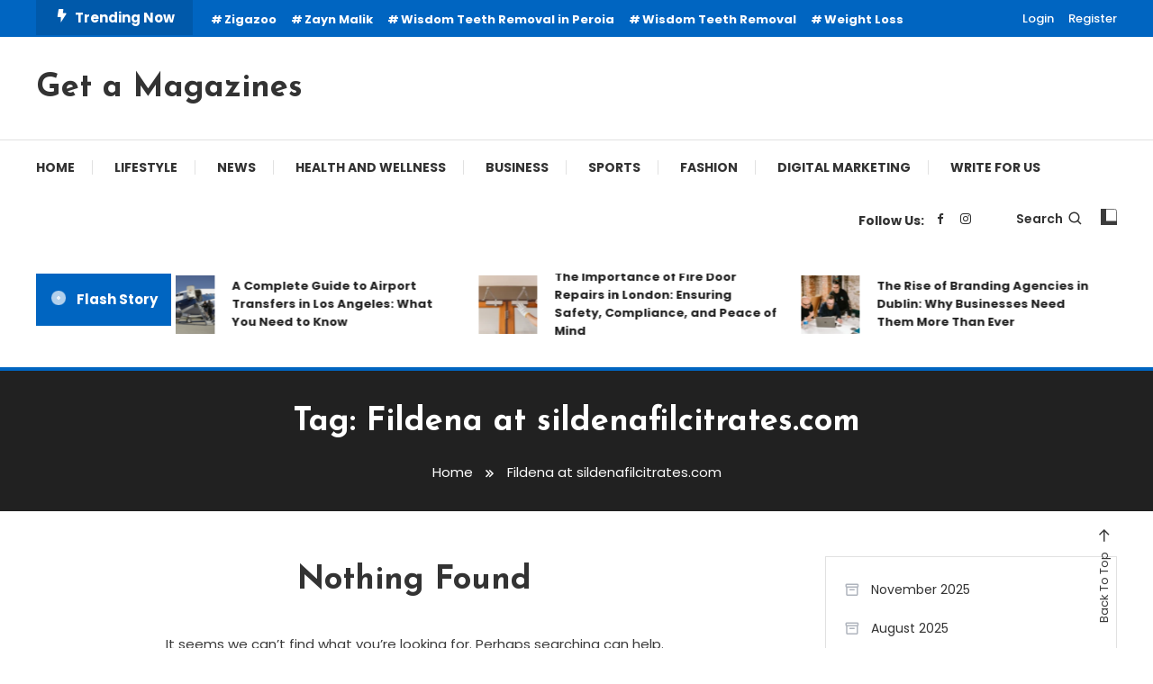

--- FILE ---
content_type: text/html; charset=utf-8
request_url: https://www.google.com/recaptcha/api2/aframe
body_size: 186
content:
<!DOCTYPE HTML><html><head><meta http-equiv="content-type" content="text/html; charset=UTF-8"></head><body><script nonce="WuNa291XzeDJhXObJ3KNNg">/** Anti-fraud and anti-abuse applications only. See google.com/recaptcha */ try{var clients={'sodar':'https://pagead2.googlesyndication.com/pagead/sodar?'};window.addEventListener("message",function(a){try{if(a.source===window.parent){var b=JSON.parse(a.data);var c=clients[b['id']];if(c){var d=document.createElement('img');d.src=c+b['params']+'&rc='+(localStorage.getItem("rc::a")?sessionStorage.getItem("rc::b"):"");window.document.body.appendChild(d);sessionStorage.setItem("rc::e",parseInt(sessionStorage.getItem("rc::e")||0)+1);localStorage.setItem("rc::h",'1763012135265');}}}catch(b){}});window.parent.postMessage("_grecaptcha_ready", "*");}catch(b){}</script></body></html>